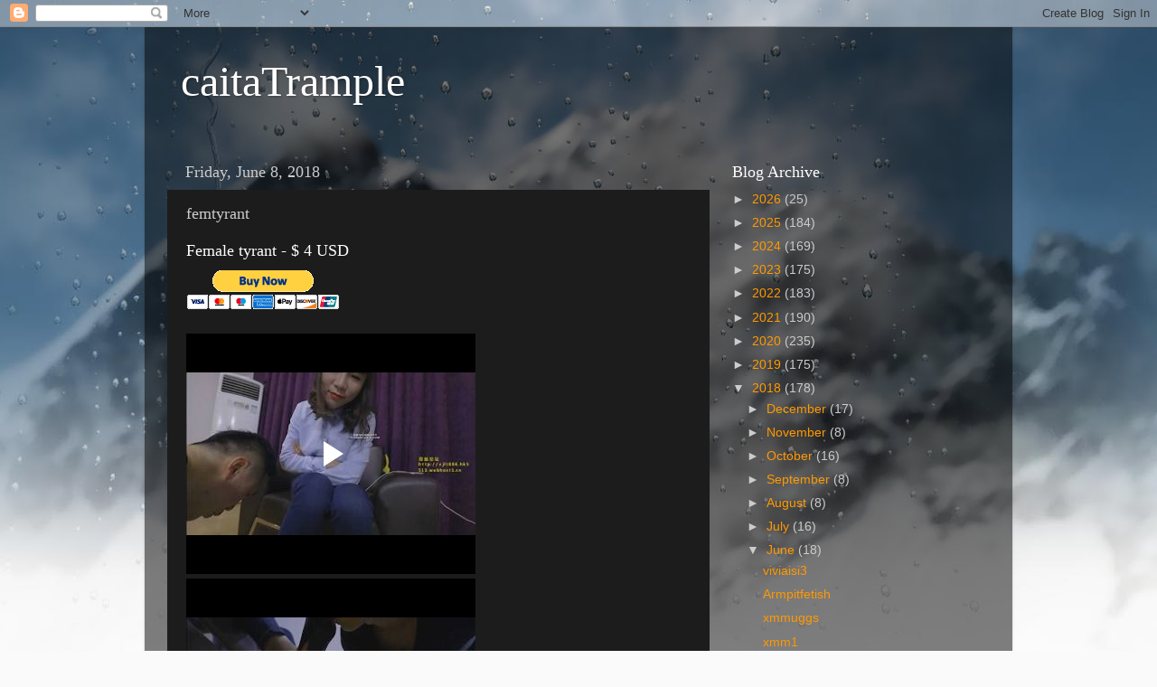

--- FILE ---
content_type: text/html; charset=UTF-8
request_url: https://www.blogger.com/video.g?token=AD6v5dw5blrkMdruW94hO5biTYyzGZ-Mvv8LIDCcWi8wM_GTKkWOlS8_qhqWdMXeV8OXnUpy7pq4y1NA9YwqE6hqnQvGtQnQRMvFYPQH7FnqhkASJc_tzlku587MwlDrFygYarIS5SY
body_size: 404
content:
<!DOCTYPE HTML PUBLIC "-//W3C//DTD HTML 4.01//EN" "http://www.w3.org/TR/html4/strict.dtd"><html dir="ltr"><head><style type="text/css">
        body,
        .main,
        #videocontainer,
        .thumbnail-holder,
        .play-button {
          background: black;
          height: 100vh;
          margin: 0;
          overflow: hidden;
          position: absolute;
          width: 100%;
        }

        #videocontainer.type-BLOGGER_UPLOADED .thumbnail-holder {
          background-size: contain;
        }

        .thumbnail-holder {
          background-repeat: no-repeat;
          background-position: center;
          z-index: 10;
        }

        .play-button {
          background: url('https://www.gstatic.com/images/icons/material/system/1x/play_arrow_white_48dp.png') rgba(0,0,0,0.1) no-repeat center;
          cursor: pointer;
          display: block;
          z-index: 20;
        }
      </style>
<script type="text/javascript">
        var VIDEO_CONFIG = {"thumbnail":"https://i9.ytimg.com/vi_blogger/U7JaIqx6-_o/1.jpg?sqp=CIrPg8wGGPDEAfqGspsBBgjAAhC0AQ&rs=AMzJL3lKZGIm_hQ7oInSHZUqzZ0FjZUM3A","iframe_id":"BLOGGER-video-53b25a22ac7afbfa-4414","allow_resize":false,"streams":[{"play_url":"https://rr4---sn-tt1e7nls.googlevideo.com/videoplayback?expire=1770084362&ei=iueAafD2Jvf4_tcPvZGv2A0&ip=18.118.34.43&id=53b25a22ac7afbfa&itag=18&source=blogger&xpc=Egho7Zf3LnoBAQ%3D%3D&cps=345&met=1770055562,&mh=JD&mm=31&mn=sn-tt1e7nls&ms=au&mv=u&mvi=4&pl=23&rms=au,au&susc=bl&eaua=J4u3jgVranU&mime=video/mp4&vprv=1&rqh=1&dur=19.597&lmt=1528466603833332&mt=1770054463&sparams=expire,ei,ip,id,itag,source,xpc,susc,eaua,mime,vprv,rqh,dur,lmt&sig=AJEij0EwRQIgNXUXFBFoXDvS9wdtH3K0k-u4H3BWxKPCrcDEHODaWKMCIQDbwcRKulgAy9k4VyeDMT2VEwKCZ_SgjeXOA_IiQMtVaw%3D%3D&lsparams=cps,met,mh,mm,mn,ms,mv,mvi,pl,rms&lsig=APaTxxMwRAIgCDcqE1T5WgGl8RC9YO4PPHP0BT8iv4La2h22tKWaiyQCIE89Y_1Z5YsxGCTX-lnIzMyocGeQuoOasapO99l63NFa","format_id":18}]}
      </script></head>
<body><div class="main"><div id="videocontainer" class="type-BLOGGER_UPLOADED"><div class="thumbnail-holder"></div>
<div class="play-button"></div></div></div>
<script type="text/javascript" src="https://www.blogger.com/static/v1/jsbin/3245339219-video_compiled.js"></script>
</body></html>

--- FILE ---
content_type: text/html; charset=UTF-8
request_url: https://www.blogger.com/video.g?token=AD6v5dy7a1asN8LDtNC6usxyiuicjwebxQFgCChbwFcm10-1jaF-8P05Sc0gFEcq9kJp-1OEng3iSScgOZW5NtJU50OqSKmG2JmqJRCIzwhY3mx4E6fbsp1wvySzRTifKla6LchF7Wwz
body_size: 335
content:
<!DOCTYPE HTML PUBLIC "-//W3C//DTD HTML 4.01//EN" "http://www.w3.org/TR/html4/strict.dtd"><html dir="ltr"><head><style type="text/css">
        body,
        .main,
        #videocontainer,
        .thumbnail-holder,
        .play-button {
          background: black;
          height: 100vh;
          margin: 0;
          overflow: hidden;
          position: absolute;
          width: 100%;
        }

        #videocontainer.type-BLOGGER_UPLOADED .thumbnail-holder {
          background-size: contain;
        }

        .thumbnail-holder {
          background-repeat: no-repeat;
          background-position: center;
          z-index: 10;
        }

        .play-button {
          background: url('https://www.gstatic.com/images/icons/material/system/1x/play_arrow_white_48dp.png') rgba(0,0,0,0.1) no-repeat center;
          cursor: pointer;
          display: block;
          z-index: 20;
        }
      </style>
<script type="text/javascript">
        var VIDEO_CONFIG = {"thumbnail":"https://i9.ytimg.com/vi_blogger/7grljRPZ96M/1.jpg?sqp=CIrPg8wGGPDEAfqGspsBBgjAAhC0AQ&rs=AMzJL3nQRrjvxuBHlDMrqNu4eOiF9P1xsQ","iframe_id":"BLOGGER-video-ee0ae58d13d9f7a3-13313","allow_resize":false,"streams":[{"play_url":"https://rr4---sn-tt1e7nlz.googlevideo.com/videoplayback?expire=1770084362&ei=iueAaczLJ73q_tcPutaNiQg&ip=18.118.34.43&id=ee0ae58d13d9f7a3&itag=18&source=blogger&xpc=Egho7Zf3LnoBAQ%3D%3D&cps=236&met=1770055562,&mh=uU&mm=31&mn=sn-tt1e7nlz&ms=au&mv=u&mvi=4&pl=23&rms=au,au&susc=bl&eaua=J4u3jgVranU&mime=video/mp4&rqh=1&dur=25.263&lmt=1528466643967155&mt=1770055111&sparams=expire,ei,ip,id,itag,source,xpc,susc,eaua,mime,rqh,dur,lmt&sig=AJEij0EwRQIhAMHwYUnMZl9W_xWZVdqx97qESXwjWqqVq4YFtI6-QW8LAiBq4Irr2UBevMRatAzhhPmqK_M8RbCySsCWL6tb4vphOQ%3D%3D&lsparams=cps,met,mh,mm,mn,ms,mv,mvi,pl,rms&lsig=APaTxxMwRQIgXjzeR_sxo582314Ok0xJnKLlt7HVnLIBS-rVL3gXu5sCIQC6ftx68muZvSy9g4JbBvX_neZneTGcqhFf93U3A0vPxQ%3D%3D","format_id":18}]}
      </script></head>
<body><div class="main"><div id="videocontainer" class="type-BLOGGER_UPLOADED"><div class="thumbnail-holder"></div>
<div class="play-button"></div></div></div>
<script type="text/javascript" src="https://www.blogger.com/static/v1/jsbin/3245339219-video_compiled.js"></script>
</body></html>

--- FILE ---
content_type: text/html; charset=UTF-8
request_url: https://www.blogger.com/video.g?token=AD6v5dxGXQiRQpVMONPxrQlRnob6ZNsvQFySbpPVBQy-kHTeyzb2mqFeiwxcZC-v7uRpoDi2PfnwzXCRuOkLIH03lbIfzpiNafcEeHOx0aL3AQ2qgGntR0TtcqG2mrUH7mxNhgRH8r8
body_size: 340
content:
<!DOCTYPE HTML PUBLIC "-//W3C//DTD HTML 4.01//EN" "http://www.w3.org/TR/html4/strict.dtd"><html dir="ltr"><head><style type="text/css">
        body,
        .main,
        #videocontainer,
        .thumbnail-holder,
        .play-button {
          background: black;
          height: 100vh;
          margin: 0;
          overflow: hidden;
          position: absolute;
          width: 100%;
        }

        #videocontainer.type-BLOGGER_UPLOADED .thumbnail-holder {
          background-size: contain;
        }

        .thumbnail-holder {
          background-repeat: no-repeat;
          background-position: center;
          z-index: 10;
        }

        .play-button {
          background: url('https://www.gstatic.com/images/icons/material/system/1x/play_arrow_white_48dp.png') rgba(0,0,0,0.1) no-repeat center;
          cursor: pointer;
          display: block;
          z-index: 20;
        }
      </style>
<script type="text/javascript">
        var VIDEO_CONFIG = {"thumbnail":"https://i9.ytimg.com/vi_blogger/MGjdbtiV5ck/1.jpg?sqp=CIrPg8wGGPDEAfqGspsBBgjAAhC0AQ&rs=AMzJL3n5fPcNcxvMHRVzruvacnVnSgO0cg","iframe_id":"BLOGGER-video-3068dd6ed895e5c9-6526","allow_resize":false,"streams":[{"play_url":"https://rr2---sn-ajtt15-54.googlevideo.com/videoplayback?expire=1770084362&ei=iueAaa_WKuvM_tcP1ou7iQI&ip=18.118.34.43&id=3068dd6ed895e5c9&itag=18&source=blogger&xpc=Egho7Zf3LnoBAQ%3D%3D&cps=203&met=1770055562,&mh=-l&mm=31&mn=sn-ajtt15-54&ms=au&mv=u&mvi=2&pl=23&rms=au,au&susc=bl&eaua=J4u3jgVranU&mime=video/mp4&vprv=1&rqh=1&dur=6.919&lmt=1528466660261426&mt=1770055111&sparams=expire,ei,ip,id,itag,source,xpc,susc,eaua,mime,vprv,rqh,dur,lmt&sig=AJEij0EwRQIhAL7Mc1EEnZHahZK_F89zPM3QwhLNvCQYS3ozISgyla29AiAdoN6UIQHmfawMbSGBb6l2pAIp3NqVfrc9vxh5hDGDFg%3D%3D&lsparams=cps,met,mh,mm,mn,ms,mv,mvi,pl,rms&lsig=APaTxxMwRQIhAPcZhgvGkMfNQCbnZ9IwPSC_OK6dlNAEzrbi4jPrT_QiAiBK9z7gNSqiTun0p7wDkttKeR_0N-WEyPwGvt_Dk0HJdw%3D%3D","format_id":18}]}
      </script></head>
<body><div class="main"><div id="videocontainer" class="type-BLOGGER_UPLOADED"><div class="thumbnail-holder"></div>
<div class="play-button"></div></div></div>
<script type="text/javascript" src="https://www.blogger.com/static/v1/jsbin/3245339219-video_compiled.js"></script>
</body></html>

--- FILE ---
content_type: text/html; charset=UTF-8
request_url: https://www.blogger.com/video.g?token=AD6v5dyLkHjZcgidv6SXPDcyrQF95_BFl7U495yC107sb9zmv9BAqcWla36Yr_rumjJ88Ll6v5Iqy_b7OXRFv_Qju10QoWGwN9l19jKzlM4a77blM0Ro6kVBTeyq85z7beUTDpenH_8z
body_size: 346
content:
<!DOCTYPE HTML PUBLIC "-//W3C//DTD HTML 4.01//EN" "http://www.w3.org/TR/html4/strict.dtd"><html dir="ltr"><head><style type="text/css">
        body,
        .main,
        #videocontainer,
        .thumbnail-holder,
        .play-button {
          background: black;
          height: 100vh;
          margin: 0;
          overflow: hidden;
          position: absolute;
          width: 100%;
        }

        #videocontainer.type-BLOGGER_UPLOADED .thumbnail-holder {
          background-size: contain;
        }

        .thumbnail-holder {
          background-repeat: no-repeat;
          background-position: center;
          z-index: 10;
        }

        .play-button {
          background: url('https://www.gstatic.com/images/icons/material/system/1x/play_arrow_white_48dp.png') rgba(0,0,0,0.1) no-repeat center;
          cursor: pointer;
          display: block;
          z-index: 20;
        }
      </style>
<script type="text/javascript">
        var VIDEO_CONFIG = {"thumbnail":"https://i9.ytimg.com/vi_blogger/aWscmtiXW9Y/1.jpg?sqp=CIrPg8wGGPDEAfqGspsBBgjAAhC0AQ&rs=AMzJL3lqKa94ZM-1uEsmD2mSDmFjTb5lHA","iframe_id":"BLOGGER-video-696b1c9ad8975bd6-18943","allow_resize":false,"streams":[{"play_url":"https://rr4---sn-tt1e7nlz.googlevideo.com/videoplayback?expire=1770084362&ei=iueAabHrK7fo_tcPicHF4As&ip=18.118.34.43&id=696b1c9ad8975bd6&itag=18&source=blogger&xpc=Egho7Zf3LnoBAQ%3D%3D&cps=174&met=1770055562,&mh=5S&mm=31&mn=sn-tt1e7nlz&ms=au&mv=u&mvi=4&pl=23&rms=au,au&susc=bl&eaua=J4u3jgVranU&mime=video/mp4&vprv=1&rqh=1&dur=20.294&lmt=1528466685855272&mt=1770055111&sparams=expire,ei,ip,id,itag,source,xpc,susc,eaua,mime,vprv,rqh,dur,lmt&sig=AJEij0EwRgIhAMdmSMDck0mg-D1FWGX6uPw_qmoXpLqfZIHqvh7shk2bAiEAwL3FuPGUjSpqjqB49yrCg9vJKmJoSdJrGqovneCYdTg%3D&lsparams=cps,met,mh,mm,mn,ms,mv,mvi,pl,rms&lsig=APaTxxMwRQIgQLugzAxbcqx9ucuY8nJ5Ora0L_lxepoQ4CbRQQ75UVQCIQCY_xcGI59wX73-Y83HXv6Uux9u-Y0CO-r400B1m2kWmQ%3D%3D","format_id":18}]}
      </script></head>
<body><div class="main"><div id="videocontainer" class="type-BLOGGER_UPLOADED"><div class="thumbnail-holder"></div>
<div class="play-button"></div></div></div>
<script type="text/javascript" src="https://www.blogger.com/static/v1/jsbin/3245339219-video_compiled.js"></script>
</body></html>